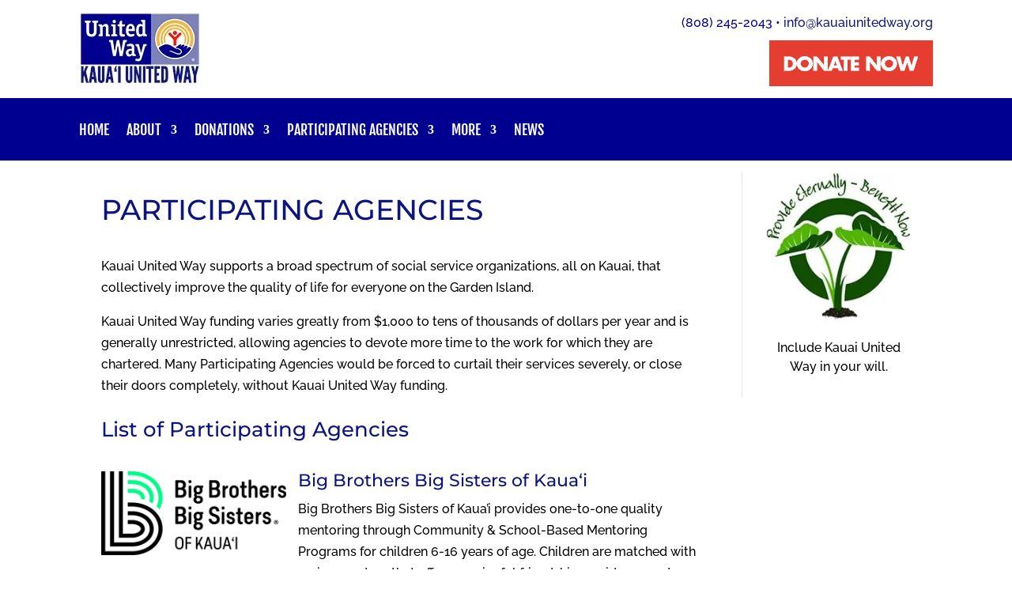

--- FILE ---
content_type: text/css
request_url: https://kauaiunitedway.org/wp-content/et-cache/499/et-core-unified-deferred-499.min.css?ver=1766079245
body_size: 1308
content:
.et_pb_text_12 .et_pb_text_inner{font-size:16px}.et_pb_section_0.et_pb_section{padding-top:15px}.et_pb_text_25,.et_pb_text_24,.et_pb_row_inner_0.et_pb_row_inner{padding-bottom:0px!important;margin-bottom:0px!important}.et_pb_column .et_pb_row_inner_0{padding-bottom:0px}.et_pb_post_title_0 .et_pb_title_container h1.entry-title,.et_pb_post_title_0 .et_pb_title_container h2.entry-title,.et_pb_post_title_0 .et_pb_title_container h3.entry-title,.et_pb_post_title_0 .et_pb_title_container h4.entry-title,.et_pb_post_title_0 .et_pb_title_container h5.entry-title,.et_pb_post_title_0 .et_pb_title_container h6.entry-title{text-transform:uppercase;font-size:36px}.et_pb_row_inner_3.et_pb_row_inner,.et_pb_row_inner_42.et_pb_row_inner,.et_pb_row_inner_24.et_pb_row_inner,.et_pb_row_inner_26.et_pb_row_inner,.et_pb_row_inner_18.et_pb_row_inner,.et_pb_row_inner_28.et_pb_row_inner,.et_pb_row_inner_32.et_pb_row_inner,.et_pb_row_inner_16.et_pb_row_inner,.et_pb_row_inner_34.et_pb_row_inner,.et_pb_row_inner_40.et_pb_row_inner,.et_pb_row_inner_9.et_pb_row_inner,.et_pb_row_inner_22.et_pb_row_inner,.et_pb_row_inner_46.et_pb_row_inner,.et_pb_row_inner_50.et_pb_row_inner,.et_pb_row_inner_5.et_pb_row_inner,.et_pb_row_inner_44.et_pb_row_inner,.et_pb_row_inner_48.et_pb_row_inner,.et_pb_row_inner_7.et_pb_row_inner,.et_pb_row_inner_20.et_pb_row_inner{margin-top:0px!important}.et_pb_image_12,.et_pb_image_16,.et_pb_image_11,.et_pb_image_10,.et_pb_image_17,.et_pb_image_13,.et_pb_image_9,.et_pb_image_15,.et_pb_image_8,.et_pb_image_18,.et_pb_image_14,.et_pb_image_1,.et_pb_image_0,.et_pb_image_6,.et_pb_image_2,.et_pb_image_4,.et_pb_image_5,.et_pb_image_3{margin-right:15px!important;text-align:left;margin-left:0}.et_pb_row_inner_39.et_pb_row_inner,.et_pb_row_inner_33.et_pb_row_inner,.et_pb_row_inner_6.et_pb_row_inner,.et_pb_row_inner_21.et_pb_row_inner,.et_pb_row_inner_13.et_pb_row_inner,.et_pb_row_inner_29.et_pb_row_inner,.et_pb_row_inner_47.et_pb_row_inner,.et_pb_row_inner_43.et_pb_row_inner,.et_pb_row_inner_8.et_pb_row_inner,.et_pb_row_inner_41.et_pb_row_inner,.et_pb_row_inner_17.et_pb_row_inner,.et_pb_row_inner_49.et_pb_row_inner,.et_pb_row_inner_19.et_pb_row_inner,.et_pb_row_inner_4.et_pb_row_inner,.et_pb_row_inner_23.et_pb_row_inner,.et_pb_row_inner_25.et_pb_row_inner,.et_pb_row_inner_45.et_pb_row_inner,.et_pb_row_inner_27.et_pb_row_inner{padding-top:0px!important;padding-bottom:0px!important;margin-top:0px!important;margin-bottom:0px!important}.et_pb_column .et_pb_row_inner_45,.et_pb_column .et_pb_row_inner_49,.et_pb_column .et_pb_row_inner_29,.et_pb_column .et_pb_row_inner_43,.et_pb_column .et_pb_row_inner_23,.et_pb_column .et_pb_row_inner_8,.et_pb_column .et_pb_row_inner_6,.et_pb_column .et_pb_row_inner_4,.et_pb_column .et_pb_row_inner_41,.et_pb_column .et_pb_row_inner_47,.et_pb_column .et_pb_row_inner_19,.et_pb_column .et_pb_row_inner_27,.et_pb_column .et_pb_row_inner_17,.et_pb_column .et_pb_row_inner_39,.et_pb_column .et_pb_row_inner_25,.et_pb_column .et_pb_row_inner_13,.et_pb_column .et_pb_row_inner_21,.et_pb_column .et_pb_row_inner_33{padding-top:0px;padding-bottom:0px}.et_pb_divider_16:before,.et_pb_divider_1:before,.et_pb_divider_0:before,.et_pb_divider_17:before,.et_pb_divider_15:before,.et_pb_divider_14:before,.et_pb_divider_2:before,.et_pb_divider_13:before,.et_pb_divider_12:before,.et_pb_divider_3:before,.et_pb_divider_11:before,.et_pb_divider_10:before,.et_pb_divider_4:before,.et_pb_divider_9:before,.et_pb_divider_8:before,.et_pb_divider_5:before,.et_pb_divider_7:before,.et_pb_divider_6:before{border-top-color:#e93b30}.et_pb_image_19,.et_pb_image_7{text-align:left;margin-left:0}.et_pb_section_1.et_pb_section{padding-top:0px;padding-right:0px;padding-bottom:0px;padding-left:0px;margin-top:0px;margin-right:0px;margin-bottom:0px;margin-left:0px}.et_pb_section_2.et_pb_section{padding-top:0px;padding-right:0px;padding-bottom:0px;padding-left:0px;margin-top:0px;margin-right:0px;margin-bottom:0px;margin-left:0px;background-color:#ffffff!important}.et_pb_row_0,body #page-container .et-db #et-boc .et-l .et_pb_row_0.et_pb_row,body.et_pb_pagebuilder_layout.single #page-container #et-boc .et-l .et_pb_row_0.et_pb_row,body.et_pb_pagebuilder_layout.single.et_full_width_page #page-container #et-boc .et-l .et_pb_row_0.et_pb_row{width:90%}.et_pb_text_22.et_pb_text{color:#000090!important}.et_pb_text_22{padding-right:0px!important;padding-bottom:0px!important;padding-left:0px!important;margin-right:0px!important;margin-bottom:9px!important;margin-left:0px!important}.et_pb_image_20{text-align:right;margin-right:0}.et_pb_row_1.et_pb_row{padding-top:0px!important;padding-bottom:0px!important;margin-top:0px!important;margin-bottom:0px!important;padding-top:0px;padding-bottom:0px}.et_pb_image_22,.et_pb_image_21{text-align:center}.et_pb_section_3.et_pb_section{padding-top:0px;padding-right:0px;padding-bottom:3px;padding-left:0px;margin-top:0px;margin-right:0px;margin-bottom:0px;margin-left:0px}.et_pb_section_4.et_pb_section{padding-top:0px;padding-right:0px;padding-bottom:3px;padding-left:0px;margin-top:0px;margin-right:0px;margin-bottom:0px;margin-left:0px;background-color:#000090!important}.et_pb_fullwidth_menu_0.et_pb_fullwidth_menu ul li a{font-family:'Fjalla One',Helvetica,Arial,Lucida,sans-serif;font-weight:500;text-transform:uppercase;font-size:18px;color:#ffffff!important}.et_pb_fullwidth_menu_0.et_pb_fullwidth_menu{background-color:#000090;padding-top:0px;padding-right:0px;padding-bottom:0px;padding-left:0px;margin-top:0px;margin-right:0px;margin-bottom:0px;margin-left:0px}.et_pb_fullwidth_menu_0{width:100%;max-width:1080px}.et_pb_fullwidth_menu_0.et_pb_fullwidth_menu ul li.current-menu-item a{color:#fcb946!important}.et_pb_fullwidth_menu_0.et_pb_fullwidth_menu .nav li ul{background-color:#000090!important;border-color:#fcb946}.et_pb_fullwidth_menu_0.et_pb_fullwidth_menu .et_mobile_menu{border-color:#fcb946}.et_pb_fullwidth_menu_0.et_pb_fullwidth_menu .et_mobile_menu a,.et_pb_fullwidth_menu_0.et_pb_fullwidth_menu .nav li ul.sub-menu a{color:#ffffff!important}.et_pb_fullwidth_menu_0.et_pb_fullwidth_menu .et_mobile_menu,.et_pb_fullwidth_menu_0.et_pb_fullwidth_menu .et_mobile_menu ul{background-color:#000090!important}.et_pb_fullwidth_menu_0 .et_pb_row>.et_pb_menu__logo-wrap,.et_pb_fullwidth_menu_0 .et_pb_menu__logo-slot{width:auto;max-width:100%}.et_pb_fullwidth_menu_0 .et_pb_row>.et_pb_menu__logo-wrap .et_pb_menu__logo img,.et_pb_fullwidth_menu_0 .et_pb_menu__logo-slot .et_pb_menu__logo-wrap img{height:auto;max-height:none}.et_pb_fullwidth_menu_0 .mobile_nav .mobile_menu_bar:before{color:#7EBEC5}.et_pb_fullwidth_menu_0 .et_pb_menu__icon.et_pb_menu__search-button,.et_pb_fullwidth_menu_0 .et_pb_menu__icon.et_pb_menu__close-search-button,.et_pb_fullwidth_menu_0 .et_pb_menu__icon.et_pb_menu__cart-button{font-size:1px;color:rgba(0,0,0,0)}.et_pb_section_5.et_pb_section{padding-top:0px;padding-right:0px;padding-bottom:0px;padding-left:0px;margin-right:0px;margin-left:0px}.et_pb_section_5,.et_pb_section_6,.et_pb_row_2,body #page-container .et-db #et-boc .et-l .et_pb_row_2.et_pb_row,body.et_pb_pagebuilder_layout.single #page-container #et-boc .et-l .et_pb_row_2.et_pb_row,body.et_pb_pagebuilder_layout.single.et_full_width_page #page-container #et-boc .et-l .et_pb_row_2.et_pb_row{width:100%;max-width:100%}.et_pb_section_6.et_pb_section{padding-top:0px;padding-right:0px;padding-bottom:0px;padding-left:0px;margin-right:0px;margin-left:0px;background-color:#7da2d6!important}.et_pb_row_2{background-color:#e53d32;width:100%!important}.et_pb_row_2.et_pb_row{padding-top:0px!important;padding-right:0px!important;padding-bottom:0px!important;padding-left:0px!important;padding-top:0px;padding-right:0px;padding-bottom:0px;padding-left:0px}.et_pb_text_23{font-size:24px;width:100%;max-width:100%}.et_pb_row_3{width:100%!important}.et_pb_row_4,.et_pb_row_5{background-color:#000090;width:100%!important}.et_pb_row_4.et_pb_row{padding-top:54px!important;padding-bottom:0px!important;padding-top:54px;padding-bottom:0px}.et_pb_text_27{font-size:11px}.et_pb_row_5.et_pb_row{padding-top:10px!important;padding-bottom:54px!important;padding-top:10px;padding-bottom:54px}.et_pb_text_30.et_pb_text,.et_pb_text_28.et_pb_text{color:#FFFFFF!important}.et_pb_text_28{line-height:1.4em;font-size:11px;line-height:1.4em;max-width:80%;font-weight:400}.et_pb_text_29 h1,.et_pb_text_28 h1{font-family:'Montserrat',Helvetica,Arial,Lucida,sans-serif;font-size:36px;color:#262e44!important;letter-spacing:1px;line-height:1.5em}.et_pb_text_29{line-height:1.4em;font-size:10px;line-height:1.4em;margin-top:15px!important;max-width:80%;font-weight:400}.et_pb_text_30{font-size:10px}.et_pb_column_5{padding-top:2.5%;padding-right:2.5%;padding-bottom:2.5%;padding-left:2.5%}.et_pb_row_0.et_pb_row{padding-top:15px!important;padding-right:0px!important;padding-bottom:15px!important;padding-left:0px!important;margin-top:0px!important;margin-right:0px!important;margin-bottom:0px!important;margin-left:0px!important;margin-left:auto!important;margin-right:auto!important;padding-top:15px;padding-right:0px;padding-bottom:15px;padding-left:0px}.et_pb_text_28.et_pb_module,.et_pb_text_23.et_pb_module,.et_pb_text_29.et_pb_module,.et_pb_fullwidth_menu_0.et_pb_module{margin-left:auto!important;margin-right:auto!important}@media only screen and (min-width:981px){.et_pb_row_1,.et_pb_image_21{display:none!important}.et_pb_row_4,body #page-container .et-db #et-boc .et-l .et_pb_row_4.et_pb_row,body.et_pb_pagebuilder_layout.single #page-container #et-boc .et-l .et_pb_row_4.et_pb_row,body.et_pb_pagebuilder_layout.single.et_full_width_page #page-container #et-boc .et-l .et_pb_row_4.et_pb_row,.et_pb_row_5,body #page-container .et-db #et-boc .et-l .et_pb_row_5.et_pb_row,body.et_pb_pagebuilder_layout.single #page-container #et-boc .et-l .et_pb_row_5.et_pb_row,body.et_pb_pagebuilder_layout.single.et_full_width_page #page-container #et-boc .et-l .et_pb_row_5.et_pb_row{width:100%;max-width:100%}}@media only screen and (max-width:980px){.et_pb_post_title_0 .et_pb_title_container h1.entry-title,.et_pb_post_title_0 .et_pb_title_container h2.entry-title,.et_pb_post_title_0 .et_pb_title_container h3.entry-title,.et_pb_post_title_0 .et_pb_title_container h4.entry-title,.et_pb_post_title_0 .et_pb_title_container h5.entry-title,.et_pb_post_title_0 .et_pb_title_container h6.entry-title,.et_pb_text_28 h1,.et_pb_text_29 h1{font-size:30px}.et_pb_image_1,.et_pb_image_8,.et_pb_image_18,.et_pb_image_17,.et_pb_image_16,.et_pb_image_15,.et_pb_image_14,.et_pb_image_0,.et_pb_image_11,.et_pb_image_10,.et_pb_image_9,.et_pb_image_13,.et_pb_image_12,.et_pb_image_5,.et_pb_image_2,.et_pb_image_4,.et_pb_image_3,.et_pb_image_6{text-align:center;margin-left:auto;margin-right:auto}.et_pb_image_5 .et_pb_image_wrap img,.et_pb_image_16 .et_pb_image_wrap img,.et_pb_image_0 .et_pb_image_wrap img,.et_pb_image_22 .et_pb_image_wrap img,.et_pb_image_21 .et_pb_image_wrap img,.et_pb_image_20 .et_pb_image_wrap img,.et_pb_image_19 .et_pb_image_wrap img,.et_pb_image_18 .et_pb_image_wrap img,.et_pb_image_8 .et_pb_image_wrap img,.et_pb_image_17 .et_pb_image_wrap img,.et_pb_image_10 .et_pb_image_wrap img,.et_pb_image_2 .et_pb_image_wrap img,.et_pb_image_6 .et_pb_image_wrap img,.et_pb_image_15 .et_pb_image_wrap img,.et_pb_image_3 .et_pb_image_wrap img,.et_pb_image_14 .et_pb_image_wrap img,.et_pb_image_13 .et_pb_image_wrap img,.et_pb_image_1 .et_pb_image_wrap img,.et_pb_image_12 .et_pb_image_wrap img,.et_pb_image_4 .et_pb_image_wrap img,.et_pb_image_11 .et_pb_image_wrap img,.et_pb_image_9 .et_pb_image_wrap img,.et_pb_image_7 .et_pb_image_wrap img{width:auto}.et_pb_fullwidth_menu_0.et_pb_fullwidth_menu ul li a{font-size:16px}.et_pb_row_4,body #page-container .et-db #et-boc .et-l .et_pb_row_4.et_pb_row,body.et_pb_pagebuilder_layout.single #page-container #et-boc .et-l .et_pb_row_4.et_pb_row,body.et_pb_pagebuilder_layout.single.et_full_width_page #page-container #et-boc .et-l .et_pb_row_4.et_pb_row,.et_pb_row_5,body #page-container .et-db #et-boc .et-l .et_pb_row_5.et_pb_row,body.et_pb_pagebuilder_layout.single #page-container #et-boc .et-l .et_pb_row_5.et_pb_row,body.et_pb_pagebuilder_layout.single.et_full_width_page #page-container #et-boc .et-l .et_pb_row_5.et_pb_row{width:100%;max-width:100%}.et_pb_text_27{font-size:9px}.et_pb_column_5{padding-top:5%;padding-right:5%;padding-bottom:5%;padding-left:5%}}@media only screen and (min-width:768px) and (max-width:980px){.et_pb_row_0{display:none!important}}@media only screen and (max-width:767px){.et_pb_post_title_0 .et_pb_title_container h1.entry-title,.et_pb_post_title_0 .et_pb_title_container h2.entry-title,.et_pb_post_title_0 .et_pb_title_container h3.entry-title,.et_pb_post_title_0 .et_pb_title_container h4.entry-title,.et_pb_post_title_0 .et_pb_title_container h5.entry-title,.et_pb_post_title_0 .et_pb_title_container h6.entry-title{font-size:26px}.et_pb_image_12 .et_pb_image_wrap img,.et_pb_image_22 .et_pb_image_wrap img,.et_pb_image_21 .et_pb_image_wrap img,.et_pb_image_20 .et_pb_image_wrap img,.et_pb_image_19 .et_pb_image_wrap img,.et_pb_image_18 .et_pb_image_wrap img,.et_pb_image_17 .et_pb_image_wrap img,.et_pb_image_16 .et_pb_image_wrap img,.et_pb_image_15 .et_pb_image_wrap img,.et_pb_image_14 .et_pb_image_wrap img,.et_pb_image_0 .et_pb_image_wrap img,.et_pb_image_13 .et_pb_image_wrap img,.et_pb_image_11 .et_pb_image_wrap img,.et_pb_image_10 .et_pb_image_wrap img,.et_pb_image_9 .et_pb_image_wrap img,.et_pb_image_8 .et_pb_image_wrap img,.et_pb_image_7 .et_pb_image_wrap img,.et_pb_image_6 .et_pb_image_wrap img,.et_pb_image_5 .et_pb_image_wrap img,.et_pb_image_4 .et_pb_image_wrap img,.et_pb_image_3 .et_pb_image_wrap img,.et_pb_image_2 .et_pb_image_wrap img,.et_pb_image_1 .et_pb_image_wrap img{width:auto}.et_pb_row_0{display:none!important}.et_pb_section_3.et_pb_section,.et_pb_section_4.et_pb_section{padding-top:0px;padding-right:0px;padding-bottom:0px;padding-left:0px}.et_pb_fullwidth_menu_0.et_pb_fullwidth_menu ul li a{font-size:15px}.et_pb_text_27{font-size:8px}}